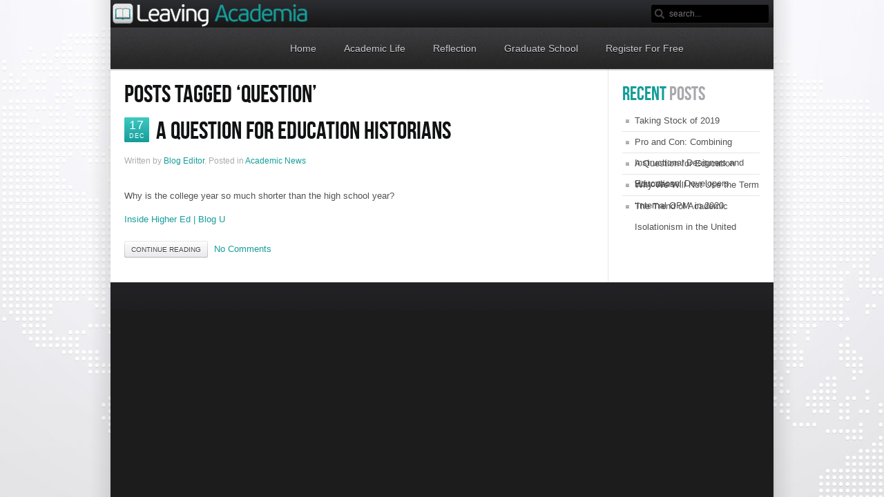

--- FILE ---
content_type: text/html; charset=UTF-8
request_url: http://www.leavingacademia.com/blog/tag/question/
body_size: 7176
content:
<!DOCTYPE html PUBLIC "-//W3C//DTD XHTML 1.0 Transitional//EN" "http://www.w3.org/TR/xhtml1/DTD/xhtml1-transitional.dtd">
<html xmlns="http://www.w3.org/1999/xhtml" xml:lang="en" lang="en" dir="ltr" >
<head>
<meta http-equiv="content-type" content="text/html; charset=UTF-8" />
<title>Leaving Academia Question Archives | Leaving Academia</title>
<link rel="shortcut icon" href="/wp-content/themes/corona/favicon.ico" /> 
		<style>img:is([sizes="auto" i], [sizes^="auto," i]) { contain-intrinsic-size: 3000px 1500px }</style>
		
<!-- Search Engine Optimization by Rank Math - https://rankmath.com/ -->
<meta name="robots" content="follow, index, max-snippet:-1, max-video-preview:-1, max-image-preview:large"/>
<link rel="canonical" href="http://www.leavingacademia.com/blog/tag/question/" />
<meta property="og:locale" content="en_US" />
<meta property="og:type" content="article" />
<meta property="og:title" content="Question Archives | Leaving Academia" />
<meta property="og:url" content="http://www.leavingacademia.com/blog/tag/question/" />
<meta property="og:site_name" content="Leaving Academia" />
<meta name="twitter:card" content="summary_large_image" />
<meta name="twitter:title" content="Question Archives | Leaving Academia" />
<meta name="twitter:label1" content="Posts" />
<meta name="twitter:data1" content="1" />
<script type="application/ld+json" class="rank-math-schema">{"@context":"https://schema.org","@graph":[{"@type":"Person","@id":"http://www.leavingacademia.com/#person","name":"Blog Editor","image":{"@type":"ImageObject","@id":"http://www.leavingacademia.com/#logo","url":"http://www.leavingacademia.com/wp-content/uploads/leaving-academia-logo.png","contentUrl":"http://www.leavingacademia.com/wp-content/uploads/leaving-academia-logo.png","caption":"Blog Editor","inLanguage":"en-US","width":"310","height":"46"}},{"@type":"WebSite","@id":"http://www.leavingacademia.com/#website","url":"http://www.leavingacademia.com","name":"Blog Editor","publisher":{"@id":"http://www.leavingacademia.com/#person"},"inLanguage":"en-US"},{"@type":"CollectionPage","@id":"http://www.leavingacademia.com/blog/tag/question/#webpage","url":"http://www.leavingacademia.com/blog/tag/question/","name":"Question Archives | Leaving Academia","isPartOf":{"@id":"http://www.leavingacademia.com/#website"},"inLanguage":"en-US"}]}</script>
<!-- /Rank Math WordPress SEO plugin -->

<link rel='dns-prefetch' href='//s.w.org' />
<link rel="alternate" type="application/rss+xml" title="Leaving Academia &raquo; Question Tag Feed" href="http://www.leavingacademia.com/blog/tag/question/feed/" />
		<style>
			.lazyload,
			.lazyloading {
				max-width: 100%;
			}
		</style>
				<!-- This site uses the Google Analytics by ExactMetrics plugin v8.11.1 - Using Analytics tracking - https://www.exactmetrics.com/ -->
		<!-- Note: ExactMetrics is not currently configured on this site. The site owner needs to authenticate with Google Analytics in the ExactMetrics settings panel. -->
					<!-- No tracking code set -->
				<!-- / Google Analytics by ExactMetrics -->
		<script type="text/javascript">
window._wpemojiSettings = {"baseUrl":"https:\/\/s.w.org\/images\/core\/emoji\/14.0.0\/72x72\/","ext":".png","svgUrl":"https:\/\/s.w.org\/images\/core\/emoji\/14.0.0\/svg\/","svgExt":".svg","source":{"concatemoji":"http:\/\/www.leavingacademia.com\/wp-includes\/js\/wp-emoji-release.min.js?ver=6.0.11"}};
/*! This file is auto-generated */
!function(e,a,t){var n,r,o,i=a.createElement("canvas"),p=i.getContext&&i.getContext("2d");function s(e,t){var a=String.fromCharCode,e=(p.clearRect(0,0,i.width,i.height),p.fillText(a.apply(this,e),0,0),i.toDataURL());return p.clearRect(0,0,i.width,i.height),p.fillText(a.apply(this,t),0,0),e===i.toDataURL()}function c(e){var t=a.createElement("script");t.src=e,t.defer=t.type="text/javascript",a.getElementsByTagName("head")[0].appendChild(t)}for(o=Array("flag","emoji"),t.supports={everything:!0,everythingExceptFlag:!0},r=0;r<o.length;r++)t.supports[o[r]]=function(e){if(!p||!p.fillText)return!1;switch(p.textBaseline="top",p.font="600 32px Arial",e){case"flag":return s([127987,65039,8205,9895,65039],[127987,65039,8203,9895,65039])?!1:!s([55356,56826,55356,56819],[55356,56826,8203,55356,56819])&&!s([55356,57332,56128,56423,56128,56418,56128,56421,56128,56430,56128,56423,56128,56447],[55356,57332,8203,56128,56423,8203,56128,56418,8203,56128,56421,8203,56128,56430,8203,56128,56423,8203,56128,56447]);case"emoji":return!s([129777,127995,8205,129778,127999],[129777,127995,8203,129778,127999])}return!1}(o[r]),t.supports.everything=t.supports.everything&&t.supports[o[r]],"flag"!==o[r]&&(t.supports.everythingExceptFlag=t.supports.everythingExceptFlag&&t.supports[o[r]]);t.supports.everythingExceptFlag=t.supports.everythingExceptFlag&&!t.supports.flag,t.DOMReady=!1,t.readyCallback=function(){t.DOMReady=!0},t.supports.everything||(n=function(){t.readyCallback()},a.addEventListener?(a.addEventListener("DOMContentLoaded",n,!1),e.addEventListener("load",n,!1)):(e.attachEvent("onload",n),a.attachEvent("onreadystatechange",function(){"complete"===a.readyState&&t.readyCallback()})),(e=t.source||{}).concatemoji?c(e.concatemoji):e.wpemoji&&e.twemoji&&(c(e.twemoji),c(e.wpemoji)))}(window,document,window._wpemojiSettings);
</script>
<style type="text/css">
img.wp-smiley,
img.emoji {
	display: inline !important;
	border: none !important;
	box-shadow: none !important;
	height: 1em !important;
	width: 1em !important;
	margin: 0 0.07em !important;
	vertical-align: -0.1em !important;
	background: none !important;
	padding: 0 !important;
}
</style>
	<link rel='stylesheet' id='wp-block-library-css'  href='http://www.leavingacademia.com/wp-includes/css/dist/block-library/style.min.css?ver=6.0.11' type='text/css' media='all' />
<style id='rank-math-toc-block-style-inline-css' type='text/css'>
.wp-block-rank-math-toc-block nav ol{counter-reset:item}.wp-block-rank-math-toc-block nav ol li{display:block}.wp-block-rank-math-toc-block nav ol li:before{content:counters(item, ".") ". ";counter-increment:item}

</style>
<style id='global-styles-inline-css' type='text/css'>
body{--wp--preset--color--black: #000000;--wp--preset--color--cyan-bluish-gray: #abb8c3;--wp--preset--color--white: #ffffff;--wp--preset--color--pale-pink: #f78da7;--wp--preset--color--vivid-red: #cf2e2e;--wp--preset--color--luminous-vivid-orange: #ff6900;--wp--preset--color--luminous-vivid-amber: #fcb900;--wp--preset--color--light-green-cyan: #7bdcb5;--wp--preset--color--vivid-green-cyan: #00d084;--wp--preset--color--pale-cyan-blue: #8ed1fc;--wp--preset--color--vivid-cyan-blue: #0693e3;--wp--preset--color--vivid-purple: #9b51e0;--wp--preset--gradient--vivid-cyan-blue-to-vivid-purple: linear-gradient(135deg,rgba(6,147,227,1) 0%,rgb(155,81,224) 100%);--wp--preset--gradient--light-green-cyan-to-vivid-green-cyan: linear-gradient(135deg,rgb(122,220,180) 0%,rgb(0,208,130) 100%);--wp--preset--gradient--luminous-vivid-amber-to-luminous-vivid-orange: linear-gradient(135deg,rgba(252,185,0,1) 0%,rgba(255,105,0,1) 100%);--wp--preset--gradient--luminous-vivid-orange-to-vivid-red: linear-gradient(135deg,rgba(255,105,0,1) 0%,rgb(207,46,46) 100%);--wp--preset--gradient--very-light-gray-to-cyan-bluish-gray: linear-gradient(135deg,rgb(238,238,238) 0%,rgb(169,184,195) 100%);--wp--preset--gradient--cool-to-warm-spectrum: linear-gradient(135deg,rgb(74,234,220) 0%,rgb(151,120,209) 20%,rgb(207,42,186) 40%,rgb(238,44,130) 60%,rgb(251,105,98) 80%,rgb(254,248,76) 100%);--wp--preset--gradient--blush-light-purple: linear-gradient(135deg,rgb(255,206,236) 0%,rgb(152,150,240) 100%);--wp--preset--gradient--blush-bordeaux: linear-gradient(135deg,rgb(254,205,165) 0%,rgb(254,45,45) 50%,rgb(107,0,62) 100%);--wp--preset--gradient--luminous-dusk: linear-gradient(135deg,rgb(255,203,112) 0%,rgb(199,81,192) 50%,rgb(65,88,208) 100%);--wp--preset--gradient--pale-ocean: linear-gradient(135deg,rgb(255,245,203) 0%,rgb(182,227,212) 50%,rgb(51,167,181) 100%);--wp--preset--gradient--electric-grass: linear-gradient(135deg,rgb(202,248,128) 0%,rgb(113,206,126) 100%);--wp--preset--gradient--midnight: linear-gradient(135deg,rgb(2,3,129) 0%,rgb(40,116,252) 100%);--wp--preset--duotone--dark-grayscale: url('#wp-duotone-dark-grayscale');--wp--preset--duotone--grayscale: url('#wp-duotone-grayscale');--wp--preset--duotone--purple-yellow: url('#wp-duotone-purple-yellow');--wp--preset--duotone--blue-red: url('#wp-duotone-blue-red');--wp--preset--duotone--midnight: url('#wp-duotone-midnight');--wp--preset--duotone--magenta-yellow: url('#wp-duotone-magenta-yellow');--wp--preset--duotone--purple-green: url('#wp-duotone-purple-green');--wp--preset--duotone--blue-orange: url('#wp-duotone-blue-orange');--wp--preset--font-size--small: 13px;--wp--preset--font-size--medium: 20px;--wp--preset--font-size--large: 36px;--wp--preset--font-size--x-large: 42px;}.has-black-color{color: var(--wp--preset--color--black) !important;}.has-cyan-bluish-gray-color{color: var(--wp--preset--color--cyan-bluish-gray) !important;}.has-white-color{color: var(--wp--preset--color--white) !important;}.has-pale-pink-color{color: var(--wp--preset--color--pale-pink) !important;}.has-vivid-red-color{color: var(--wp--preset--color--vivid-red) !important;}.has-luminous-vivid-orange-color{color: var(--wp--preset--color--luminous-vivid-orange) !important;}.has-luminous-vivid-amber-color{color: var(--wp--preset--color--luminous-vivid-amber) !important;}.has-light-green-cyan-color{color: var(--wp--preset--color--light-green-cyan) !important;}.has-vivid-green-cyan-color{color: var(--wp--preset--color--vivid-green-cyan) !important;}.has-pale-cyan-blue-color{color: var(--wp--preset--color--pale-cyan-blue) !important;}.has-vivid-cyan-blue-color{color: var(--wp--preset--color--vivid-cyan-blue) !important;}.has-vivid-purple-color{color: var(--wp--preset--color--vivid-purple) !important;}.has-black-background-color{background-color: var(--wp--preset--color--black) !important;}.has-cyan-bluish-gray-background-color{background-color: var(--wp--preset--color--cyan-bluish-gray) !important;}.has-white-background-color{background-color: var(--wp--preset--color--white) !important;}.has-pale-pink-background-color{background-color: var(--wp--preset--color--pale-pink) !important;}.has-vivid-red-background-color{background-color: var(--wp--preset--color--vivid-red) !important;}.has-luminous-vivid-orange-background-color{background-color: var(--wp--preset--color--luminous-vivid-orange) !important;}.has-luminous-vivid-amber-background-color{background-color: var(--wp--preset--color--luminous-vivid-amber) !important;}.has-light-green-cyan-background-color{background-color: var(--wp--preset--color--light-green-cyan) !important;}.has-vivid-green-cyan-background-color{background-color: var(--wp--preset--color--vivid-green-cyan) !important;}.has-pale-cyan-blue-background-color{background-color: var(--wp--preset--color--pale-cyan-blue) !important;}.has-vivid-cyan-blue-background-color{background-color: var(--wp--preset--color--vivid-cyan-blue) !important;}.has-vivid-purple-background-color{background-color: var(--wp--preset--color--vivid-purple) !important;}.has-black-border-color{border-color: var(--wp--preset--color--black) !important;}.has-cyan-bluish-gray-border-color{border-color: var(--wp--preset--color--cyan-bluish-gray) !important;}.has-white-border-color{border-color: var(--wp--preset--color--white) !important;}.has-pale-pink-border-color{border-color: var(--wp--preset--color--pale-pink) !important;}.has-vivid-red-border-color{border-color: var(--wp--preset--color--vivid-red) !important;}.has-luminous-vivid-orange-border-color{border-color: var(--wp--preset--color--luminous-vivid-orange) !important;}.has-luminous-vivid-amber-border-color{border-color: var(--wp--preset--color--luminous-vivid-amber) !important;}.has-light-green-cyan-border-color{border-color: var(--wp--preset--color--light-green-cyan) !important;}.has-vivid-green-cyan-border-color{border-color: var(--wp--preset--color--vivid-green-cyan) !important;}.has-pale-cyan-blue-border-color{border-color: var(--wp--preset--color--pale-cyan-blue) !important;}.has-vivid-cyan-blue-border-color{border-color: var(--wp--preset--color--vivid-cyan-blue) !important;}.has-vivid-purple-border-color{border-color: var(--wp--preset--color--vivid-purple) !important;}.has-vivid-cyan-blue-to-vivid-purple-gradient-background{background: var(--wp--preset--gradient--vivid-cyan-blue-to-vivid-purple) !important;}.has-light-green-cyan-to-vivid-green-cyan-gradient-background{background: var(--wp--preset--gradient--light-green-cyan-to-vivid-green-cyan) !important;}.has-luminous-vivid-amber-to-luminous-vivid-orange-gradient-background{background: var(--wp--preset--gradient--luminous-vivid-amber-to-luminous-vivid-orange) !important;}.has-luminous-vivid-orange-to-vivid-red-gradient-background{background: var(--wp--preset--gradient--luminous-vivid-orange-to-vivid-red) !important;}.has-very-light-gray-to-cyan-bluish-gray-gradient-background{background: var(--wp--preset--gradient--very-light-gray-to-cyan-bluish-gray) !important;}.has-cool-to-warm-spectrum-gradient-background{background: var(--wp--preset--gradient--cool-to-warm-spectrum) !important;}.has-blush-light-purple-gradient-background{background: var(--wp--preset--gradient--blush-light-purple) !important;}.has-blush-bordeaux-gradient-background{background: var(--wp--preset--gradient--blush-bordeaux) !important;}.has-luminous-dusk-gradient-background{background: var(--wp--preset--gradient--luminous-dusk) !important;}.has-pale-ocean-gradient-background{background: var(--wp--preset--gradient--pale-ocean) !important;}.has-electric-grass-gradient-background{background: var(--wp--preset--gradient--electric-grass) !important;}.has-midnight-gradient-background{background: var(--wp--preset--gradient--midnight) !important;}.has-small-font-size{font-size: var(--wp--preset--font-size--small) !important;}.has-medium-font-size{font-size: var(--wp--preset--font-size--medium) !important;}.has-large-font-size{font-size: var(--wp--preset--font-size--large) !important;}.has-x-large-font-size{font-size: var(--wp--preset--font-size--x-large) !important;}
</style>
<script type='text/javascript' src='http://www.leavingacademia.com/wp-includes/js/jquery/jquery.min.js?ver=3.6.0' id='jquery-core-js'></script>
<script type='text/javascript' src='http://www.leavingacademia.com/wp-includes/js/jquery/jquery-migrate.min.js?ver=3.3.2' id='jquery-migrate-js'></script>
<script type='text/javascript' src='http://www.leavingacademia.com/wp-content/plugins/styles-with-shortcodes//js/sws_frontend.js?ver=1.0.0' id='sws_frontend-js'></script>
<link rel="https://api.w.org/" href="http://www.leavingacademia.com/wp-json/" /><link rel="alternate" type="application/json" href="http://www.leavingacademia.com/wp-json/wp/v2/tags/1388" /><link rel="EditURI" type="application/rsd+xml" title="RSD" href="http://www.leavingacademia.com/xmlrpc.php?rsd" />
<link rel="wlwmanifest" type="application/wlwmanifest+xml" href="http://www.leavingacademia.com/wp-includes/wlwmanifest.xml" /> 
<link rel="stylesheet" type="text/css" href="http://www.leavingacademia.com/wp-content/plugins/styles-with-shortcodes/js/lightbox/themes/default/jquery.lightbox.css" />
<!--[if IE 6]><link rel="stylesheet" type="text/css" href="http://www.leavingacademia.com/wp-content/plugins/styles-with-shortcodes/js/lightbox/themes/default/jquery.lightbox.ie6.css" /><![endif]-->
<script type='text/javascript'>
var sws_lightbox = {};
</script>

		<script>
			document.documentElement.className = document.documentElement.className.replace('no-js', 'js');
		</script>
				<style>
			.no-js img.lazyload {
				display: none;
			}

			figure.wp-block-image img.lazyloading {
				min-width: 150px;
			}

			.lazyload,
			.lazyloading {
				--smush-placeholder-width: 100px;
				--smush-placeholder-aspect-ratio: 1/1;
				width: var(--smush-image-width, var(--smush-placeholder-width)) !important;
				aspect-ratio: var(--smush-image-aspect-ratio, var(--smush-placeholder-aspect-ratio)) !important;
			}

						.lazyload, .lazyloading {
				opacity: 0;
			}

			.lazyloaded {
				opacity: 1;
				transition: opacity 400ms;
				transition-delay: 0ms;
			}

					</style>
		<link rel="stylesheet" href="/wp-content/themes/corona/cache/css-40d2e0e9af9de5fbea70880c87797f5f.css" type="text/css" />
<script type="text/javascript" src="/wp-content/themes/corona/cache/js-3d9719b2bc9c5d247379e7853d515aa3.js"></script>
<style type="text/css">body { min-width: 1020px; }
.wrapper { width: 1020px; }
#content-shift { margin-right: 240px; }
#contentright { width: 240px; margin-left: -240px; }
#menu .dropdown { width: 250px; }
#menu .columns2 { width: 500px; }
#menu .columns3 { width: 750px; }
#menu .columns4 { width: 1000px; }
</style>
<script type="text/javascript">var Warp = Warp || {}; Warp.Settings = {"bganimation":null,"background":"worldmapwhite","itemColor":null};</script>
<link rel="apple-touch-icon" href="/wp-content/themes/corona/apple_touch_icon.png" />
</head>

<body id="page" class="yoopage  column-contentright   style-turquoise background-worldmapwhite font-default webfonts">

		
	<div id="page-body">

		<div class="wrapper">
			
			<div class="wrapper-1">
				<div class="wrapper-2">
					<div class="wrapper-3">
			
						<div id="header">

							<div id="toolbar">
								
															
																
																
							</div>
							
															
														<div class="menubar">
								<div id="menu">
									<ul class="menu menu-dropdown"><li class="level1 item1 first"><a href="http://www.leavingacademia.com/" class="level1 item1 first"><span class="bg">Home</span></a></li><li class="level1 item2 parent"><div class="dropdown columns1"><div class="dropdown-t1"><div class="dropdown-t2"><div class="dropdown-t3"></div></div></div><div class="dropdown-1"><div class="dropdown-2"><div class="dropdown-3"><ul class="level2 col1 first last"><li class="level2 item1 first"><div class="group-box1"><div class="group-box2"><div class="group-box3"><div class="group-box4"><div class="group-box5"><div class="hover-box1"><div class="hover-box2"><div class="hover-box3"><div class="hover-box4"><a href="http://www.leavingacademia.com/top-reasons-to-stay/" class="level2 item1 first"><span class="bg">Reasons To Stay</span></a></div></div></div></div></div></div></div></div></div></li><li class="level2 item2 last"><div class="group-box1"><div class="group-box2"><div class="group-box3"><div class="group-box4"><div class="group-box5"><div class="hover-box1"><div class="hover-box2"><div class="hover-box3"><div class="hover-box4"><a href="http://www.leavingacademia.com/top-reasons-to-leave/" class="level2 item2 last"><span class="bg">Reasons To Leave</span></a></div></div></div></div></div></div></div></div></div></li></ul></div></div></div><div class="dropdown-b1"><div class="dropdown-b2"><div class="dropdown-b3"></div></div></div></div><a href="http://www.leavingacademia.com/blog/category/academic-life/" class="level1 item2 parent"><span class="bg">Academic Life</span></a></li><li class="level1 item3"><a href="http://www.leavingacademia.com/blog/category/reflection/" class="level1 item3"><span class="bg">Reflection</span></a></li><li class="level1 item4 parent"><div class="dropdown columns1"><div class="dropdown-t1"><div class="dropdown-t2"><div class="dropdown-t3"></div></div></div><div class="dropdown-1"><div class="dropdown-2"><div class="dropdown-3"><ul class="level2 col1 first last"><li class="level2 item1 first"><div class="group-box1"><div class="group-box2"><div class="group-box3"><div class="group-box4"><div class="group-box5"><div class="hover-box1"><div class="hover-box2"><div class="hover-box3"><div class="hover-box4"><a href="http://www.leavingacademia.com/graduate-school/applying-to-graduate-school/" class="level2 item1 first"><span class="bg">Applying to Graduate School</span></a></div></div></div></div></div></div></div></div></div></li><li class="level2 item2"><div class="group-box1"><div class="group-box2"><div class="group-box3"><div class="group-box4"><div class="group-box5"><div class="hover-box1"><div class="hover-box2"><div class="hover-box3"><div class="hover-box4"><a href="http://www.leavingacademia.com/graduate-school/funding-graduate-study/" class="level2 item2"><span class="bg">Funding Graduate Study</span></a></div></div></div></div></div></div></div></div></div></li><li class="level2 item3"><div class="group-box1"><div class="group-box2"><div class="group-box3"><div class="group-box4"><div class="group-box5"><div class="hover-box1"><div class="hover-box2"><div class="hover-box3"><div class="hover-box4"><a href="http://www.leavingacademia.com/graduate-school/life-as-a-graduate-student/" class="level2 item3"><span class="bg">Life As A Graduate Student</span></a></div></div></div></div></div></div></div></div></div></li><li class="level2 item4"><div class="group-box1"><div class="group-box2"><div class="group-box3"><div class="group-box4"><div class="group-box5"><div class="hover-box1"><div class="hover-box2"><div class="hover-box3"><div class="hover-box4"><a href="http://www.leavingacademia.com/graduate-school/publishing-your-work/" class="level2 item4"><span class="bg">Publishing Your Work</span></a></div></div></div></div></div></div></div></div></div></li><li class="level2 item5 last"><div class="group-box1"><div class="group-box2"><div class="group-box3"><div class="group-box4"><div class="group-box5"><div class="hover-box1"><div class="hover-box2"><div class="hover-box3"><div class="hover-box4"><a href="http://www.leavingacademia.com/graduate-school/postdoctoral-fellowships/" class="level2 item5 last"><span class="bg">Postdoctoral Fellowships</span></a></div></div></div></div></div></div></div></div></div></li></ul></div></div></div><div class="dropdown-b1"><div class="dropdown-b2"><div class="dropdown-b3"></div></div></div></div><a href="http://www.leavingacademia.com/graduate-school/" class="level1 item4 parent"><span class="bg">Graduate School</span></a></li><li class="level1 item5 last"><a href="http://www.leavingacademia.com/blog-registration/" class="level1 item5 last"><span class="bg">Register For Free</span></a></li></ul>								</div>
							</div>
														
							<div class="menushadow"></div>
								
									
							<div id="logo">
								<img data-src="http://www.leavingacademia.com/wp-content/uploads/leaving-academia-logo.png"  src="[data-uri]" class="lazyload" style="--smush-placeholder-width: 285px; --smush-placeholder-aspect-ratio: 285/45;">							</div>
														
														<div id="search">
										
<div id="searchbox">
	<form action="http://www.leavingacademia.com/" method="get" role="search">
		<button class="magnifier" type="submit" value="Search"></button>
		<input type="text" value="" name="s" placeholder="search..." />
		<button class="reset" type="reset" value="Reset"></button>
	</form>
</div>

<script type="text/javascript" src="/wp-content/themes/corona/warp/js/search.js"></script>
<script type="text/javascript">
jQuery(function($) {
	$('#searchbox input[name=s]').search({'url': 'http://www.leavingacademia.com/wp-admin/admin-ajax.php?action=warp_search', 'param': 's', 'msgResultsHeader': 'Search Results', 'msgMoreResults': 'More Results', 'msgNoResults': 'No results found'}).placeholder();
});
</script>
							</div>
														
														
							
														
						</div>
						<!-- header end -->

									
						<div id="middle">
							<div id="middle-expand">

								<div id="main">
									<div id="main-shift">

													
										<div id="mainmiddle">
											<div id="mainmiddle-expand">
											
												<div id="content">
													<div id="content-shift">
			
																												
																	
														<div id="component" class="floatbox">
															<div id="system">

	
					<h1 class="title">Posts Tagged &#8216;Question&#8217;</h1>
			
		<div class="items items-col-1"><div class="width100 first last"><div id="item-1489" class="item">

	<div class="date">
		<div class="day">17</div>
		<div class="month">Dec</div>
	</div>

	<h1 class="title"><a href="http://www.leavingacademia.com/blog/academic-news/a-question-for-education-historians/" title="A Question for Education Historians">A Question for Education Historians</a></h1>
	
	<p class="meta">Written by <a href="http://www.leavingacademia.com/blog/author/m0j0admin/" title="Blog Editor">Blog Editor</a>. Posted in <a href="http://www.leavingacademia.com/blog/category/academic-news/" rel="category tag">Academic News</a></p>
	
	<div class="content"><div class="field field-name-body field-type-text-with-summary field-label-hidden">
<div class="field-items">
<div class="field-item even" property="content:encoded">
<p>Why is the college year so much shorter than the high school year?</p>
</p></div>
</div>
</div>
<p><a rel="nofollow noopener" href="http://www.insidehighered.com/blogs/confessions-community-college-dean/question-education-historians" target="_blank">Inside Higher Ed | Blog U</a></p>
</div>

	<p class="links">
		<a class="readmore" href="http://www.leavingacademia.com/blog/academic-news/a-question-for-education-historians/" title="A Question for Education Historians"><span class="readmore-1"><span class="readmore-2">Continue Reading</span></span></a>
		<a href="http://www.leavingacademia.com/blog/academic-news/a-question-for-education-historians/#respond">No Comments</a>	</p>

	
</div></div></div>		
		</p>
		
	
</div>														</div>
							
																											
													</div>
												</div>
												<!-- content end -->
												
																								
																								<div id="contentright" class="vertical">
													<div class="contentright-1"></div>
													<div class="module mod-line   first last">

		
	<div class="box-1 deepest">
	
				<h3 class="header"><span class="header-2"><span class="header-3"><span class="color">Recent</span> Posts</span></span></h3>
				
		<ul class="links">
											<li>
					<a href="http://www.leavingacademia.com/blog/academic-news/taking-stock-of-2019/">Taking Stock of 2019</a>
									</li>
											<li>
					<a href="http://www.leavingacademia.com/blog/academic-news/pro-and-con-combining-instructional-designers-and-educational-developers/">Pro and Con: Combining Instructional Designers and Educational Developers</a>
									</li>
											<li>
					<a href="http://www.leavingacademia.com/blog/academic-news/a-question-for-education-historians/">A Question for Education Historians</a>
									</li>
											<li>
					<a href="http://www.leavingacademia.com/blog/academic-news/why-we-will-not-use-the-term-internal-opm-in-2020/">Why We Will Not Use the Term ‘Internal OPM’ in 2020</a>
									</li>
											<li>
					<a href="http://www.leavingacademia.com/blog/academic-news/the-trend-of-academic-isolationism-in-the-united-states/">The Trend of Academic Isolationism in the United States</a>
									</li>
					</ul>		
	</div>
		
</div>												</div>
																								
											</div>
										</div>
										<!-- mainmiddle end -->
			
																			
									</div>
								</div>
			
																
								
							</div>
						</div>
			
												
						<div id="footer">
						
														
						</div>
						<!-- footer end -->
				
					</div>
				</div>
			</div>

		</div>

	</div>
	
	<script type='text/javascript' id='smush-lazy-load-js-before'>
var smushLazyLoadOptions = {"autoResizingEnabled":false,"autoResizeOptions":{"precision":5,"skipAutoWidth":true}};
</script>
<script type='text/javascript' src='http://www.leavingacademia.com/wp-content/plugins/wp-smush-pro/app/assets/js/smush-lazy-load.min.js?ver=3.23.0' id='smush-lazy-load-js'></script>
	
<script defer src="https://static.cloudflareinsights.com/beacon.min.js/vcd15cbe7772f49c399c6a5babf22c1241717689176015" integrity="sha512-ZpsOmlRQV6y907TI0dKBHq9Md29nnaEIPlkf84rnaERnq6zvWvPUqr2ft8M1aS28oN72PdrCzSjY4U6VaAw1EQ==" data-cf-beacon='{"version":"2024.11.0","token":"bc45681a7a424a15930ba0c7972d447f","r":1,"server_timing":{"name":{"cfCacheStatus":true,"cfEdge":true,"cfExtPri":true,"cfL4":true,"cfOrigin":true,"cfSpeedBrain":true},"location_startswith":null}}' crossorigin="anonymous"></script>
</body>
</html>

--- FILE ---
content_type: text/css
request_url: http://www.leavingacademia.com/wp-content/themes/corona/cache/css-40d2e0e9af9de5fbea70880c87797f5f.css
body_size: 9594
content:
body,div,dl,dt,dd,ul,ol,li,h1,h2,h3,h4,h5,h6,pre,form,fieldset,input,textarea,p,blockquote,th,td{margin:0;padding:0}fieldset,img{border:0}a:focus{outline:none}html{min-height:100%}body{overflow-y:scroll}p{margin-top:10px;margin-bottom:15px}ul,ol,dl{margin:10px
0;padding-left:30px}dl{margin:10px
0}dd{padding-left:40px}td,th{padding:1px}a:link,a:visited{text-decoration:none}a:hover{text-decoration:underline}fieldset{margin:10px
0 10px 0;padding:0
10px 10px 10px;border:1px
solid #c8c8c8}legend{padding:0
10px 0 10px;background:#fff}form
div{margin:10px
0 10px 0}textarea{padding:1px
0 1px 5px}option{padding:0
0 1px 5px}input[type='hidden']{display:none}input[type='text'],input[type='password']{padding:1px
0 1px 5px}button,input[type='button'],input[type='submit']{padding:2px
4px 2px 1px;line-height:100%}input[type='button'],input[type='submit'],input[type='checkbox'],input[type='image'],input[type='radio'],input[type='reset'],select,button{cursor:pointer}textarea,input[type='text'],input[type='password'],select{border:1px
solid #c8c8c8;background:#fff}textarea:hover,input[type='text']:hover,input[type='password']:hover,select:hover{border-color:#aaa}textarea:focus,input[type='text']:focus,input[type='password']:focus,select:focus{border-color:#8c8c8c;outline:2px
solid #dcdcdc}h1,h2,h3,h4,h5,h6{margin-bottom:10px;font-weight:normal}h1{font-size:36px;line-height:36px;margin-top:25px}h2{font-size:24px;line-height:24px;margin-top:25px}h3{font-size:18px;line-height:18px;margin-top:15px}h4{font-size:16px;line-height:16px;margin-top:15px}h5{font-size:14px;line-height:14px;margin-top:10px}h6{font-size:14px;line-height:14px;margin-top:10px}hr{margin:15px
0 15px 0;display:block;background:#c8c8c8;height:1px;border:none}q{font-style:italic}blockquote{margin:10px
0 10px 15px;font-style:italic;font-size:130%}blockquote>*:first-child:first-letter {font-size:150%}pre{margin:10px
0 10px 0px;padding:5px
0 5px 10px;border:1px
dotted #aab4be;border-left:20px solid #b4b4b4;background:#fafafa;font-size:90%;color:#2E8B57;font-family:"Courier New",Courier,monospace;white-space:pre-wrap}acronym,abbr{border-bottom:1px dashed #969696;cursor:help;font-variant:small-caps;text-transform:lowercase}body{font-family:Arial,Helvetica,sans-serif;font-size:13px;line-height:150%;color:#525253;position:relative}.wrapper{margin:auto}#header{margin:0px
0px 0px 0px;padding:0px
0px 0px 0px;min-height:100px;background:#fff;position:relative;z-index:10;clear:both}#top{margin:0px
0px 0px 0px;padding:0px
0px 0px 0px;background:#fff;overflow:hidden;clear:both}#middle{clear:both;min-height:300px;background:#fff}#bottom{margin:0px
0px 0px 0px;padding:0px
0px 0px 0px;color:#7A7A81;text-shadow:0 1px 0 rgba(0,0,0,1);overflow:hidden;clear:both}#footer{position:relative;margin:0px
0px 0px 0px;padding:20px
20px 20px 20px;clear:both;color:#5A5C5E;font-size:10px;text-shadow:0 1px 0 rgba(0,0,0,1);background:url("/wp-content/themes/corona/images/footer_bg.png") 0 0 repeat-x}#middle{width:100%;overflow:hidden;position:relative}#middle-expand{width:200%}#main{position:relative;left:50%;width:50%;float:left}#main-shift{position:relative;left:-100%;overflow:hidden}#left{position:relative;left:-50%;float:left;overflow:hidden}#right{position:relative;float:left;overflow:hidden}#maintop,#contenttop{margin:0px
0px 0px 0px;overflow:hidden}#contentbottom,#mainbottom{margin:0px
0px 0px 0px;overflow:hidden}#mainmiddle{width:100%;overflow:hidden;position:relative}#mainmiddle-expand{width:200%}#content{position:relative;left:50%;width:50%;float:left}#content-shift{position:relative;left:-100%;overflow:hidden}#contentleft{position:relative;left:-50%;float:left;overflow:hidden}#contentright{position:relative;float:left;overflow:hidden}.floatbox{overflow:hidden}.float-left{float:left;overflow:hidden}.float-right{float:right;overflow:hidden}.width15{width:15%}.width18{width:18%}.width20{width:20%}.width23{width:23%}.width25{width:25%}.width33{width:33%}.width34{width:34%}.width35{width:35%}.width40{width:40%}.width46{width:46%}.width50{width:50%}.width54{width:54%}.width65{width:65%}.width67{width:67%}.width75{width:75%}.width100{width:100%}#top>.vertical,#bottom>.vertical{float:left}body.yoopage{background:#E3E3E3 url("/wp-content/themes/corona/images/page_bg.jpg") 50% 0 repeat}#absolute{position:absolute;z-index:15;top:0px;left:0px;width:100%}#toolbar{height:40px;padding:0px
200px 0px 260px;overflow:hidden;color:#535358;line-height:40px;font-size:11px;text-shadow:0 1px 0 rgba(0,0,0,1);background:#222224 url("/wp-content/themes/corona/images/toolbar_bg.png") 0 0 repeat-x}#date{padding:0px
10px 0px 0px;float:left}#headerbar{padding:0px
0px 0px 0px;overflow:hidden}div.menubar{position:absolute;top:40px;left:0px;right:0px;z-index:10;height:60px;padding:0px
20px 0px 240px;background:url("/wp-content/themes/corona/images/menubar_bg.png") 0 0 repeat-x}div.menushadow{position:absolute;top:100px;left:0px;right:0px;height:3px;background:url("/wp-content/themes/corona/images/menubar_shadow.png") 0 0 repeat-x}#logo{position:absolute;top:0px;left:0px;z-index:10}#search{position:absolute;top:7px;right:7px;z-index:12}#banner{position:absolute;top:138px;right:-43px;width:0px;z-index:3}#socialbookmarks{position:absolute;top:40px;right:-30px;z-index:3;background:#fff;background:-moz-linear-gradient(
0% 50%,
#A7A7AD 0,
#FAFAFA 5px
);background:-webkit-gradient(
linear,
0% 50%,
100% 50%,
color-stop(0%, #A7A7AD),
color-stop(15%, #FAFAFA)
);-webkit-box-shadow:1px 0 3px rgba(0,0,0,0.5);-moz-box-shadow:1px 0 3px rgba(0,0,0,0.5);box-shadow:1px 0 3px rgba(0,0,0,0.5)}#footer
a.anchor{position:absolute;right:20px;top:15px;width:25px;height:25px;background:url("/wp-content/themes/corona/images/footer_anchor.png") 0 0 no-repeat;display:block;text-decoration:none}#footer a.anchor:hover{background-position:0 -25px}#component{padding:20px}#left div.left-1,
#contentleft div.contentleft-1{position:absolute;top:0;bottom:0;left:0;right:0;border-right:1px solid #E8E8E9}#right div.right-1,
#contentright div.contentright-1{position:absolute;top:0;bottom:0;left:0;right:0;border-left:1px solid #E8E8E9}div.bottom-1{border-bottom:1px solid #292929;background:#191919 url("/wp-content/themes/corona/images/bottom_bg.png") 0 0 repeat-x;overflow:hidden}#bottom
div.vertical{border-bottom:1px solid #2F2F2F;background:#151515 url("/wp-content/themes/corona/images/bottomblock_bg.png") 0 0 repeat-x}div.wrapper-1,div.wrapper-2{background:url("/wp-content/themes/corona/images/wrapper_bg.png") 0 0 repeat-y}div.wrapper-2{padding:0px
30px 0px 30px;background-position:100% 0}div.wrapper-3{background:#1C1C1D}h1,h2,h3,h4,h5,h6{font-family:Arial,Helvetica,sans-serif}h1{font-weight:normal;color:#111213}#page h1
a{color:#111213;text-decoration:none}h2{color:#B90000}h3{color:#111213}h4{color:#B90000}h5{color:#111213}h6{color:#B90000}h1{font-size:32px;line-height:36px}h2{font-size:26px;line-height:30px}a:link,a:visited{color:#B90000;text-decoration:none}a:hover{text-decoration:underline}a.icon-folder{padding-left:17px;background:url("/wp-content/themes/corona/images/typography/icon_folder.png") 0 40% no-repeat}a.icon-file{padding-left:17px;background:url("/wp-content/themes/corona/images/typography/icon_file.png") 0 40% no-repeat}a.icon-download{padding-left:17px;background:url("/wp-content/themes/corona/images/typography/icon_download.png") 0 40% no-repeat}a.icon-external{padding-left:17px;background:url("/wp-content/themes/corona/images/typography/icon_external.png") 0 40% no-repeat}a.icon-pdf{padding-left:17px;background:url("/wp-content/themes/corona/images/pdf_button.png") 0 40% no-repeat}em.box{padding:0px
3px 0px 3px;border:1px
dotted #ACACAC;background:#F5F6F7;font-family:"Courier New",Courier,monospace;color:#7F7F7F;font-style:normal;text-shadow:0 1px 0 rgba(255,255,255,0.5);white-space:nowrap}#bottom
em.box{background-color:#232425;border-color:#414243;text-shadow:0 1px 0 rgba(0,0,0,1)}ul.plus,ul.heart,ul.check,ul.star,ul.arrow{margin:10px
0px 10px 0px;padding-left:20px;list-style:none}ul.plus li,
ul.heart li,
ul.check li,
ul.star li,
ul.arrow
li{margin:5px
0px 5px 0px;padding-left:20px;font-weight:bold;line-height:30px}ul.plus
li{background:url("/wp-content/themes/corona/images/typography/list_plus.png") 0 0 no-repeat}ul.heart
li{background:url("/wp-content/themes/corona/images/typography/list_heart.png") 0 0 no-repeat}ul.check
li{background:url("/wp-content/themes/corona/images/typography/list_check.png") 0 0 no-repeat}ul.star
li{background:url("/wp-content/themes/corona/images/typography/list_star.png") 0 0 no-repeat}ul.arrow
li{background:url("/wp-content/themes/corona/images/typography/list_arrow.png") 0 0 no-repeat}ul.links{margin:10px
0px 20px 0px;padding-left:0px;list-style:none}.module
ul.links{margin:0}ul.links
li{padding-left:18px;height:30px;border-top:1px solid #E5E5E5;line-height:30px;background:url("/wp-content/themes/corona/images/typography/list_links.png") 0px 0 no-repeat;cursor:pointer}ul.links li:first-child{border:none}ul.links li:hover{background-position:0px -30px}ul.links li
a{display:block;color:#525252;text-decoration:none}ul.links li:hover a,
#bottom ul.links li:hover
a{color:#B90000}#bottom ul.links
li{border-color:#252525}#bottom ul.links li
a{color:#7A7A81}ol.disc{margin:10px
0px 10px 0px;padding:0px
0px 0px 45px;background:url("/wp-content/themes/corona/images/typography/list_disc.png") 20px 0px repeat-y}ol.disc
li{margin:5px
0px 5px 0px;padding-left:10px;font-weight:bold;line-height:26px}hr.dotted{margin:15px
0px 15px 0px;display:block;background:url("/wp-content/themes/corona/images/typography/line_dotted.png") 0 0 repeat-x;height:1px;border:none}span.note,span.info,span.alert,span.download,span.tip{display:block}div.note,span.note{color:#323232;margin:10px
0px 10px 0px;padding:5px
10px 5px 10px;background:#E4EBF1;border-top:1px solid #D4D9DE;border-bottom:1px solid #D4D9DE;text-align:justify}div.info,span.info,div.alert,span.alert,div.download,span.download,div.tip,span.tip{color:#323232;margin:10px
0px 10px 0px;padding:8px
10px 8px 40px}div.info,span.info{background:#E4EBF1 url("/wp-content/themes/corona/images/typography/box_info.png") 8px 5px no-repeat;border-top:1px solid #D4D9DE;border-bottom:1px solid #D4D9DE}div.alert,span.alert{background:#FFE6DF url("/wp-content/themes/corona/images/typography/box_alert.png") 8px 5px no-repeat;border-top:1px solid #FFD9CF;border-bottom:1px solid #FFD9CF}div.download,span.download{background:#f5faeb url("/wp-content/themes/corona/images/typography/box_download.png") 8px 5px no-repeat;border-top:1px solid #D6EBCD;border-bottom:1px solid #D6EBCD}div.tip,span.tip{background:#FDF9E3 url("/wp-content/themes/corona/images/typography/box_tip.png") 8px 5px no-repeat;border-top:1px solid #FAE7BE;border-bottom:1px solid #FAE7BE}p.dropcap:first-letter {display:block;margin:7px
4px 0px 0px;float:left;font-size:280%;font-family:Georgia,"Times New Roman",Times,serif}blockquote{font-family:Georgia,"Times New Roman",Times,serif}q.blockquote{margin:10px
0 10px 15px;font-family:Georgia,"Times New Roman",Times,serif;font-style:italic;font-size:120%}q.blockquote:first-letter {font-size:150%}q.blockquote:before,q.blockquote:after{content:""}blockquote.quotation{margin:10px
0px 10px 0px;padding:10px
35px 10px 35px;border:none;background:url("/wp-content/themes/corona/images/typography/blockquote_start.png") 0 0 no-repeat;text-align:justify}blockquote.quotation
p{margin:0px
-35px -10px 0px;padding:0px
35px 10px 0px;background:url("/wp-content/themes/corona/images/typography/blockquote_end.png") 100% 100% no-repeat}body .inset-left{margin:15px
15px 10px 0px;float:left}body .inset-right{margin:15px
0px 10px 15px;float:right}@font-face{font-family:'BebasNeueRegular';src:url("/wp-content/themes/corona/fonts/BebasNeue-webfont.eot?") format('eot'),
url("/wp-content/themes/corona/fonts/BebasNeue-webfont.woff") format('woff'),
url("/wp-content/themes/corona/fonts/BebasNeue-webfont.ttf") format('truetype')}.webfonts .module h3.header,
.webfonts #system .title,
.webfonts .warpspotlight.bottom
h3{font-family:'BebasNeueRegular',Arial,sans-serif;letter-spacing:0px}.webfonts .module h3.header,
.webfonts .module h3.header
span.title{font-size:28px}.webfonts #system
.title{font-size:36px}.webfonts .warpspotlight.bottom
h3{font-size:26px}.warpspotlight
.spotlight1{visibility:hidden}.warpspotlight.fade .spotlight1 > div > a:first-child,
.warpspotlight.bottom .spotlight1>div>a:first-child{display:block;position:absolute;top:0;bottom:0;left:0;right:0;z-index:1}.warpspotlight.fade
.spotlight1{position:absolute;top:0;bottom:0;left:0;right:0}.warpspotlight.fade.zoom
.spotlight1{background:url("/wp-content/themes/corona/images/spotlight_fade_zoom.png") 50% 50% no-repeat}#headerbar .warpspotlight.fade
.spotlight1{top:60px}.warpspotlight.bottom .spotlight1>*{padding:20px;background:#323232;background:rgba(0,0,0,0.8);color:#fff}.warpspotlight.bottom
h3{margin:0px
0px 3px 0px;font-size:18px;line-height:18px;text-transform:uppercase;color:#fff;text-shadow:2px 2px 0 rgba(0,0,0,1)}.warpspotlight.bottom a,
.warpspotlight.bottom a:hover{color:#fff}.warpspotlight.bottom
a{text-decoration:underline}#toolbar ul.menu,
#footer
ul.menu{display:inline-block;margin:0px;padding:0px;list-style:none}#footer
ul.menu{display:block;line-height:15px}#toolbar .menu li,
#footer .menu
li{display:inline-block;margin:0px;padding:0px}#toolbar .menu li a,
#footer .menu li
a{display:inline-block;margin-left:15px;padding:0px
0px 0px 10px;background:url("/wp-content/themes/corona/images/topmenu_item_bg.png") 0 0 no-repeat;overflow:hidden;color:#5A5C5E;text-decoration:none}#toolbar .menu li a.active,
#toolbar .menu li a:hover,
#footer .menu li a:hover{color:#D8D8DE;text-decoration:none;background-position:0 -40px}#footer .menu li
a{background:url("/wp-content/themes/corona/images/footermenu_item_bg.png") 0 0 no-repeat}#footer .menu li a:hover{background-position:0 -15px}#footer .menu li
a.first{margin-left:0px}#menu
ul{margin:0px;padding:0px;list-style:none}#menu
li{position:relative;margin:0px;padding:0px}#menu a,
#menu
span{display:block}#menu
a{text-decoration:none}#menu
span.icon{background-repeat:no-repeat;background-position:0 50%}#menu ul.menu,
#menu
li.level1{float:left}#menu a.level1,
#menu
span.level1{float:left;padding:0px
20px 0px 20px}#menu a.level1 span.bg,
#menu span.level1
span.bg{height:60px;float:left;line-height:60px;font-size:14px;color:#CBCBD3;letter-spacing:0px;text-shadow:0 1px 0 rgba(0,0,0,1)}#menu li.level1:hover .level1 span.bg,
#menu li.level1.remain .level1
span.bg{color:#fff;text-shadow:0 0 8px rgba(255,255,255,0.7)}#menu li.level1.active,
#menu li.active a.level1,
#menu li.active span.level1,
#menu li.active .level1
span.bg{background:url("/wp-content/themes/corona/images/menu_level1_item_current.png") 0 0 no-repeat}#menu
li.active.first{background-position:0 -70px}#menu li.active a.level1,
#menu li.active
span.level1{background-position:100% -140px}#menu li.active .level1
span.bg{background-position:50% -210px;background-repeat:repeat-x;text-shadow:0 1px 2px rgba(0,0,0,1)}#menu a.level1 span.title,
#menu span.level1
span.title{font-size:14px;line-height:45px;text-align:center;letter-spacing:0px}#menu a.level1 span.subtitle,
#menu span.level1
span.subtitle{margin-top:-12px;font-size:9px;font-weight:normal;line-height:10px;text-transform:none;text-align:center;letter-spacing:0px}#menu
.dropdown{position:absolute;top:60px;left:-999em;z-index:100}#menu li:hover .dropdown,
#menu li.remain
.dropdown{left:-5px}#menu .dropdown-t3,
#menu .dropdown-b1,
#menu .dropdown-b2,
#menu .dropdown-b3{background:url("/wp-content/themes/corona/images/menu_dropdown_corners.png") 0 0 no-repeat}#menu .dropdown-t1,
#menu .dropdown-t2,
#menu .dropdown-1,
#menu .dropdown-2{background:url("/wp-content/themes/corona/images/menu_dropdown_edges.png") 0 0 repeat-y}#menu .dropdown-t2{padding:0px
5px 0px 5px;background-position:100% 0}#menu .dropdown-t3{height:11px;background-repeat:repeat-x}#menu .dropdown-2{padding:0
5px 0 5px;background-position:100% 0}#menu .dropdown-3{padding:0px
0px 0px 0px;background:url("/wp-content/themes/corona/images/menu_dropdown_bg.png") 0 0 repeat;overflow:hidden}#menu .dropdown-b1{background-position:0 -20px}#menu .dropdown-b2{padding:0px
5px 0px 5px;background-position:100% -30px}#menu .dropdown-b3{height:5px;background-position:0 -40px;background-repeat:repeat-x}#menu li.level2 .group-box1{margin:0px
0px 0px 0px;border-right:1px solid #000;border-right:1px solid rgba(0,0,0,0.7);overflow:hidden}#menu ul.level2.last li.level2 .group-box1{border-right:none}#menu li.level2 .hover-box1{overflow:hidden}#menu a.level2,
#menu span.level2,
#menu li.level2.last.parent
a.level2{border-bottom:1px solid #000;border-bottom:1px solid rgba(0,0,0,0.7);background:url("/wp-content/themes/corona/images/menu_level2_item.png") 0 -500px repeat-x;overflow:hidden}#menu li.level2.last a.level2,
#menu li.level2.last span.level2,
#menu li.level2.parent
span.level2{border:none}#menu a.level2:hover,
#menu li.level2.last.parent a.level2:hover{background-position:0 0}#menu a.level2 span.bg,
#menu span.level2
span.bg{padding:0px
15px 0px 15px;line-height:28px;font-size:14px;color:#929293;text-shadow:0 1px 0 rgba(0,0,0,1)}#menu li.level2 a:hover
span.bg{color:#BFBFC0}#menu li.level2 .current,
#menu li.level2.last.parent
a.current{background-position:0 -60px}#menu li.level2 .current
span.bg{color:#fff}#menu a.level2 span.title,
#menu span.level2
span.title{line-height:33px}#menu a.level2 span.subtitle,
#menu span.level2
span.subtitle{margin-top:-18px;font-size:10px;font-weight:normal;text-transform:none;line-height:30px}#menu a.level2 span.icon,
#menu span.level2
span.icon{min-height:45px;padding-left:50px;line-height:45px}#menu
.sub{padding:0px
0px 10px 0px;border-bottom:1px solid #000;border-bottom:1px solid rgba(0,0,0,0.7)}#menu
ul.level3{padding:5px
15px 0px 15px}#menu a.level3 span.bg,
#menu span.level3
span.bg{padding-left:18px;line-height:18px;font-size:11px;color:#ACACAD;background:url("/wp-content/themes/corona/images/menu_level3_item.png") 0 0 no-repeat;text-shadow:0 1px 0 rgba(0,0,0,1)}#menu a.level3.current span.bg,
#menu li.level3 a.level3:hover
span.bg{color:#D30101;background-position:0 -38px}#menu .columns2 ul.level2,
#menu .columns3 ul.level2,
#menu .columns4
ul.level2{float:left}#menu .columns2
ul.level2{width:50%}#menu .columns3
ul.level2{width:34%}#menu .columns3 ul.first,
#menu .columns3
ul.last{width:33%}#menu .columns4
ul.level2{width:25%}div.mod-menu
ul{margin:0px;padding:0px;overflow:hidden;list-style:none}div.mod-menu ul.menu
li{margin:0px;padding:0px}div.mod-menu ul.menu a,
div.mod-menu ul.menu
span{display:block}div.mod-menu ul.menu
a{text-decoration:none}div.mod-menu ul.menu
span.icon{background-repeat:no-repeat;background-position:5px 50%;text-indent:35px}div.mod-menu ul.menu li.parent
span.separator{cursor:pointer}div.mod-menu ul.menu
span.subtitle{display:none}div.mod-line ul.menu
span.bg{height:30px;line-height:30px;color:#525253;font-size:14px}div.mod-line ul.menu a:hover span.bg,
div.mod-line ul.menu span:hover span.bg,
div.mod-line ul.menu a.current
span.bg{color:#B90000}div.mod-line ul.menu a.level1,
div.mod-line ul.menu
span.level1{padding:0px
20px 0px 20px;background:url("/wp-content/themes/corona/images/submenu_level1_item.png") 0 0 repeat-x}div.mod-line ul.menu
a.level1.current{background-position:0 -40px}div.mod-line ul.menu a.level1.current
span.bg{color:#fff;text-shadow:0 -1px 0 rgba(0,0,0,0.3)}div.mod-line ul.menu li.parent .level1
span.bg{background:url("/wp-content/themes/corona/images/submenu_level1_item_parent.png") 100% 0 no-repeat}div.mod-line ul.menu li.parent:hover .level1
span.bg{background-position:100% -30px}div.mod-line ul.menu li.parent.current .level1
span.bg{background-position:100% -60px}div.mod-line ul.menu li.parent.active .level1
span.bg{background-position:100% -90px}div.mod-line ul.menu li.parent.active .level1:hover
span.bg{background-position:100% -120px}div.mod-line ul.menu li.parent.active.current .level1
span.bg{background-position:100% -150px}div.mod-line ul.menu
ul.level2{padding:10px
20px 10px 20px}div.mod-line ul.menu
li.level2{}div.mod-line ul.menu li.level2 a:hover{}div.mod-line ul.menu li.level2
span.bg{height:20px;line-height:20px;text-indent:17px;font-size:12px;background:url("/wp-content/themes/corona/images/submenu_level2_item.png") 0px 0px no-repeat}div.mod-line ul.menu li.level1 li.level2 a.current span.bg,
div.mod-line ul.menu li.level1 li.level2 span.bg:hover{background-position:0 -30px}div.mod-line ul.menu a.level3
span.bg{margin-left:18px}div.mod-line ul.menu a.level4
span.bg{margin-left:36px}.module
h3.header{margin:0px
0px 10px 0px;padding:0px;font-size:26px;line-height:30px;color:#A7A7AC;font-weight:normal;letter-spacing:-1px;text-transform:uppercase}.module h3.header
span.color{color:#B90000}.module h3.header
span.title{display:block;font-size:26px;line-height:28px}.module h3.header
span.subtitle{display:block;margin-top:10px;line-height:20px;font-size:18px;font-weight:normal;text-indent:1px;letter-spacing:0px}#left .module,
#contentleft
.module{margin-right:1px}#right .module,
#contentright
.module{margin-left:1px}#toolbar .left
.module{margin-right:15px;float:left}#toolbar .right
.module{margin-left:15px;float:right}div.module{position:relative}div.module
div.badge{position:absolute;top:0px;right:0px;width:46px;height:46px;background:url("/wp-content/themes/corona/images/module_badges.png") 0 0 no-repeat;overflow:hidden;z-index:1}div.module div.badge-hot{background-position:0 0}div.module div.badge-top{background-position:0 -50px}div.module div.badge-pick{background-position:0 -100px}div.module div.badge-new{background-position:0 -150px}div.module h3.header
span.icon{display:block;position:relative;top:-3px;left:0px;width:35px;height:30px;background:url("/wp-content/themes/corona/images/module_icons.png") 0 0 no-repeat;overflow:hidden;float:left}div.module h3.header span.icon-feed{background-position:0 0}div.module h3.header span.icon-download{background-position:0 -30px}div.module h3.header span.icon-twitter{background-position:0 -60px}div.module h3.header span.icon-mail{background-position:0 -90px}div.module h3.header span.icon-message{background-position:0 -120px}div.module h3.header span.icon-users{background-position:0 -150px}div.module h3.header span.icon-shopping{background-position:0 -180px}div.module h3.header span.icon-lock{background-position:0 -210px}div.mod-blank{overflow:hidden}#menu ul.mod-dropdown{padding-left:0px;background:none}#menu ul.mod-dropdown span.level1
span.color{display:inline}#menu .mod-dropdown
.module{color:#CBCBD3;padding:5px;overflow:hidden}#menu .mod-dropdown
.dropdown{width:300px}div.mod-box div.box-1{background:#EBEBEB url("/wp-content/themes/corona/images/module_box_bg.png") 0 0 repeat-x}div.mod-box div.box-2{padding:20px
20px 19px 20px;border-bottom:1px solid #DEDEDE;text-shadow:0 1px 0 rgba(255,255,255,1);background:url("/wp-content/themes/corona/images/module_box_border.png") 100% 0 repeat-y;overflow:hidden}.horizontal div.mod-box.last div.box-2{background:none}div.mod-box
h3.header{color:#121314;text-shadow:0 1px 0 rgba(255,255,255,1)}div.mod-box-black div.box-1{background:#222226 url("/wp-content/themes/corona/images/module_box_black_bg.png") 0 0 repeat-x}div.mod-box-black div.box-2{padding:20px
20px 20px 20px;border-bottom:none;color:#89898F;text-shadow:0 1px 0 rgba(0,0,0,1);background-image:url("/wp-content/themes/corona/images/module_box_black_border.png")}div.mod-box-black
h3.header{color:#A7A7AC;text-shadow:0 1px 0 rgba(0,0,0,0.5)}div.mod-box-black h3.header
span.color{color:#fff}div.mod-box-black
a{color:#fff}div.mod-box-templatecolor div.box-1{background:#B00 url("/wp-content/themes/corona/images/module_box_templatecolor_bg.png") 0 0 repeat-x}div.mod-box-templatecolor div.box-2{padding:20px
20px 20px 20px;border-bottom:none;color:#fff;text-shadow:0 1px 0 rgba(0,0,0,0.3)}div.mod-box-templatecolor
h3.header{text-shadow:none}div.mod-box-templatecolor h3.header
span.color{color:#fff;text-shadow:0 1px 0 rgba(0,0,0,0.3)}div.mod-box-templatecolor h3.header
span.subtitle{color:#7D0000;text-shadow:0 1px 0 rgba(255,255,255,0.25)}div.mod-box-templatecolor
a{color:#4F0000;text-shadow:0 1px 0 rgba(255,255,255,0.2)}div.mod-line div.box-1{padding:20px;border-bottom:1px solid #E5E5E5;overflow:hidden}.horizontal div.mod-line div.box-1{border-right:1px solid #E5E5E5}#contentbottom div.mod-line div.box-1,
#mainbottom div.mod-line div.box-1{border-top:1px solid #E5E5E5;border-bottom:none}#bottom div.mod-line div.box-1{border-color:#252525}.horizontal div.mod-line.last div.box-1{border-right:none}#left div.mod-line.last div.box-1,
#right div.mod-line.last div.box-1,
#contentleft div.mod-line.last div.box-1,
#contentright div.mod-line.last div.box-1,
#bottom .horizontal div.mod-line div.box-1,
#bottom .vertical div.mod-line.last div.box-1{border-bottom:none}#bottom .horizontal div.mod-line div.box-1{border-right:none;background:url("/wp-content/themes/corona/images/module_line_bg.png") 100% 0 repeat-y}#bottom .horizontal div.mod-line.last div.box-1{background:none}div.mod-menu-line div.box-1{padding:10px
0px 20px 0px}#left div.mod-menu-line div.box-1,
#contentleft div.mod-menu-line div.box-1{padding:10px
0px 20px 0px}div.mod-menu-line div.box-1
h3.header{margin:0px
20px 10px 20px}div.mod-polaroid,
#right div.mod-polaroid,
#contentright div.mod-polaroid,
#left div.mod-polaroid,
#contentleft div.mod-polaroid{margin:10px}div.mod-polaroid div.badge-tape{position:absolute;top:-13px;left:50%;width:114px;height:38px;margin-left:-57px;background:url("/wp-content/themes/corona/images/module_polaroid_tape.png") 0 0 no-repeat;z-index:1}div.mod-polaroid div.box-1{margin-top:13px;padding:10px
10px 5px 10px;border-top:1px solid #C8C8C8;border-left:1px solid #C8C8C8;border-right:1px solid #C8C8C8;background:#fff url("/wp-content/themes/corona/images/module_polaroid_bg.png") 0 100% repeat-x;overflow:hidden}div.mod-polaroid div.box-2{margin-bottom:5px;background:#000}div.mod-polaroid div.box-3{padding:10px
15px 10px 15px;overflow:hidden;font-family:"Comic Sans MS","Trebuchet MS",Arial,Helvetica,sans-serif;font-style:italic;color:#C8C8C8}div.mod-polaroid div.box-b1,
div.mod-polaroid div.box-b2,
div.mod-polaroid div.box-b3{background:url("/wp-content/themes/corona/images/module_polaroid_shadows.png") 0 0 no-repeat}div.mod-polaroid div.box-b2{padding:0px
70px 0px 70px;background-position:100% -5px}div.mod-polaroid div.box-b3{height:5px;background-position:0 -10px;background-repeat:repeat-x}div.mod-polaroid
h3.header{height:25px;margin:0px
0px 0px 0px;line-height:25px;text-align:center;letter-spacing:-1px;font-family:"Comic Sans MS","Trebuchet MS",Arial,Helvetica,sans-serif;font-style:italic;color:#323232;font-size:18px;text-shadow:none}div.mod-postit,
#right div.mod-postit,
#contentright div.mod-postit,
#left div.mod-postit,
#contentleft div.mod-postit{margin:10px}div.mod-postit div.box-1{background:#FFA;color:#323232}div.mod-postit div.box-2{padding:15px
15px 0px 15px;overflow:hidden;font-family:"Comic Sans MS","Trebuchet MS",Arial,Helvetica,sans-serif;font-style:italic}div.mod-postit div.box-b1,
div.mod-postit div.box-b2,
div.mod-postit div.box-b3{background:url("/wp-content/themes/corona/images/module_postit_shadows.png") 0 0 no-repeat}div.mod-postit div.box-b2{padding:0px
90px 0px 60px;background-position:100% -40px}div.mod-postit div.box-b3{height:40px;background-position:0 -80px;background-repeat:repeat-x}div.mod-postit
h3.header{height:30px;margin:-15px -15px 5px -15px;background:#FFFFDA;font-size:18px;line-height:30px;text-indent:15px;letter-spacing:-1px;font-family:"Comic Sans MS","Trebuchet MS",Arial,Helvetica,sans-serif;font-style:italic;color:#323232;text-shadow:none}#system
.title{margin-top:0}#system .title
a{text-decoration:none}#system .title+.title{margin-top:20px}#system .title + .items
.title{margin-top:10px}#system>.description{margin-bottom:30px;overflow:hidden}#system
small{color:#969696;font-style:italic}#system .item>.meta{margin:0
0 23px 0;font-size:11px;color:#969696;line-height:13px}#system .item>.subtitle{margin:0
0 8px 0;font-size:14px;color:#787878;line-height:16px;font-weight:normal;text-transform:uppercase}#system .item>.content{overflow:hidden}#system .item>.content>*:first-child{margin-top:0}#system .item>.content>*:last-child{margin-bottom:0}#system .item>.links{margin:22px
0 0 0}#system .item > .links a:after{content:" »";font-size:14px}#system .item>.taxonomy{}#system .item>.trackback{}#system .item>.edit{}#system .item>*:last-child{margin-bottom:0}#system
.items{margin:0
-10px 0 -10px;overflow:hidden}#system .items>.width20{float:left;width:19.999%}#system .items>.width25{float:left;width:24.999%}#system .items>.width33{float:left;width:33.333%}#system .items>.width50{float:left;width:49.999%}#system .items
.item{margin:12px
10px 0 10px;padding-top:18px;border-top:1px solid #c8c8c8;overflow:hidden}#system .items .item:first-child{margin-top:0;padding-top:0;border:none}#system .items-col-2
.title{font-size:22px}#system .items-col-3
.title{font-size:20px}#system .items-col-4
.title{font-size:18px}#system
.pagination{margin-top:10px;text-align:center}#system .pagination
a{text-decoration:none}#system .pagination
strong{font-weight:normal}#system .pagination a,
#system .pagination
strong{display:inline-block;min-width:15px;height:25px;margin-left:5px;padding:0
5px;border:1px
solid #f0f0f0;line-height:25px}#system .pagination>*:first-child{margin-left:0}#system .pagination a.previous,
#system .pagination
a.next{font-size:14px}#searchbox{position:relative;width:120px;height:22px;padding:0;margin:0;background:url("/wp-content/themes/corona/warp/images/searchbox.png") 0 0 no-repeat}#searchbox:hover{background-position:0 -32px}#searchbox
input{width:76px;height:22px;padding:0;border:none;outline:none;background:none;float:left;color:#969696;font-size:11px}#searchbox:hover input,
#searchbox input:focus{color:#323232}#searchbox input:focus{outline:none}#searchbox
button{width:22px;height:22px;padding:0;border:none;float:left;cursor:pointer;line-height:0}#searchbox
button.magnifier{background:url("/wp-content/themes/corona/warp/images/searchbox_magnifier.png") 50% 50% no-repeat}#searchbox
button.reset{display:none;background:url("/wp-content/themes/corona/warp/images/searchbox_reset.png") 50% 50% no-repeat}#searchbox .filled
button.reset{display:inline}#searchbox .loading
button.reset{background:url("/wp-content/themes/corona/warp/images/searchbox_loader.gif") 50% 50% no-repeat}#searchbox
.results{position:absolute;top:31px;right:0;z-index:10;width:300px;margin:0;padding:0;list-style:none;border:1px
solid #c8c8c8;background:#fff}#searchbox .results li.results-header,
#searchbox .results li.more-results{height:40px;background:#e6e6e6;line-height:40px;text-indent:15px;text-transform:uppercase}#searchbox .results li.results-header{border-bottom:1px solid #c8c8c8}#searchbox .results li.more-results{border-top:1px solid #c8c8c8;cursor:pointer}#searchbox .results
li.result{padding:10px
15px 10px 15px;border-top:1px solid #ebebeb;cursor:pointer}#searchbox .results li.results-header+li.result{border-top:none}#searchbox .results
li.result.selected{background-color:#f5f5f5}#searchbox .results li.result
h3{margin:0
0 5px 0;font-size:16px}#searchbox .results li.result
div{margin:0;font-size:11px}img.align-left,img.alignleft{margin-right:15px;float:left}img.align-right,img.alignright{margin-left:15px;float:right}img.align-center{display:block;margin:auto;margin-bottom:10px}.fluid-image{display:block}.fluid-image
img{width:auto;max-width:100%;height:auto;margin:0}table.zebra{width:100%}table.zebra
th{font-size:14px;font-weight:normal}table.zebra th,
table.zebra
td{padding:5px;border-bottom:1px solid #dcdcdc}table.zebra
tbody{font-size:11px}table.zebra tbody
tr.odd{background:#f7f7f7}table.zebra tbody tr:nth-of-type(odd){background:#f7f7f7}table.zebra tbody
tr.even{}table.zebra tbody tr:nth-of-type(even){}table.zebra
.bold{font-weight:bold}table.zebra td
*{vertical-align:middle}ul.blank{margin:0;padding:0;list-style:none}ul.space
li{margin-top:15px}ul.space li:first-child{margin-top:0}ul.line{margin:0;padding:0;list-style:none}ul.line>li{margin:5px
0 0 0;padding:6px
0 0 0;border-top:1px dotted #c8c8c8;overflow:hidden}ul.line>li:first-child{margin:0;padding:0;border:none}ul.line>li.odd,ul.line>li:nth-of-type(odd){}ul.line>li.even,ul.line>li:nth-of-type(even){}ul.line>li>*:first-child{margin-top:0}.breadcrumbs{overflow:hidden}.breadcrumbs a,
.breadcrumbs span,
.breadcrumbs
strong{display:inline-block;text-decoration:none}.breadcrumbs a,.breadcrumbs>span{margin-right:10px}a.readmore{display:inline-block;height:25px;padding:0
10px 0 10px;border:1px
solid #c8c8c8;line-height:25px;color:#323232;text-decoration:none}#system .author-box{margin-bottom:20px;border-top:1px solid #c8c8c8;border-bottom:1px solid #c8c8c8;background:#fafafa}#system .item+.author-box{margin-top:20px}#system .author-box>div{padding:15px
0 15px 0;overflow:hidden}#system .author-box
.avatar{margin:0
15px 0 0;padding:3px;border:1px
solid #E6E6E6;background:#fff;float:left}#system .author-box
.name{margin:3px
0 5px 0;font-size:16px;font-weight:normal;line-height:18px;color:#323232}#system .author-box
.description{}div#comments{margin-top:20px}div#comments h3.comments-meta{margin:0
0 10px 0;color:#323232}div#comments
ul{margin:0;padding:0;list-style:none}div#comments .comment-head{margin-bottom:10px;padding:5px;border:1px
solid #e6e6e6;background:#fafafa;overflow:hidden}div#comments .comment-byadmin .comment-head{border:1px
solid #dce6b4;background:#f0f5d7}div#comments .comment-head
.avatar{margin-right:10px;float:left}div#comments .comment-head
.author{margin-top:6px;font-size:18px;line-height:18px;color:#464646;font-weight:bold;text-shadow:1px 1px 0 rgba(255, 255, 255, 1.0)}div#comments .comment-head
.meta{margin-top:3px;font-size:11px}div#comments .comment-body{margin:0
0 20px 0;padding:0
10px 0 10px}div#comments .comment-body
.content{text-align:justify}div#comments .comment-body
.reply{margin-top:10px}div#comments .no-response .comment-body
.reply{display:none}div#comments .comment-body
.moderation{margin-top:10px;font-size:14px;font-style:italic}div#comments ul.level1
ul{padding-left:55px;background:url("/wp-content/themes/corona/warp/images/comments_arrow.png") 0 0 no-repeat}div#comments
#respond{padding-left:2px}div#comments #respond
h2{margin:0
0 10px 0;font-size:18px;line-height:20px;font-weight:normal;color:#323232}div#comments #respond
p.user{margin:0}div#comments #respond input[type='text']{width:200px;height:25px}div#comments #respond
label{margin-left:5px;font-size:10px;color:#969696}div#comments #respond .required label:after{content:"*"}div#comments #respond
textarea{width:97%;max-width:400px;height:100px}div#comments ul
#respond{margin:0
0 30px 0;padding-left:10px}ul.line.comments
.avatar{margin-right:10px;float:left}ul.line.comments
h3.author{margin:2px
0 0 0;font-size:12px;line-height:18px}ul.line.comments
p.meta{margin:0;font-size:11px;color:#969696;line-height:13px;font-style:italic}ul.line.comments .content
p{margin:5px
0 0 0}table.calendar{width:100%;margin:auto;border-spacing:2px;border-left:5px solid #e6e6e6;border-right:5px solid #e6e6e6;background:#e6e6e6}table.calendar
caption{margin-bottom:5px;text-transform:uppercase;letter-spacing:1px}table.calendar
th{width:14%}table.calendar th,
table.calendar
td{padding:0;text-align:center;line-height:25px}table.calendar td
a{display:block;line-height:25px}table.calendar tbody
td{background:#fff}table.calendar tfoot
td{text-align:right}table.calendar tfoot td:first-child{text-align:left}.tagcloud
ul{text-align:center}.tagcloud
li{display:inline;line-height:20px;vertical-align:middle}.tagcloud
a{white-space:nowrap}.tagcloud .weight1
a{font-size:11px}.tagcloud .weight2
a{font-size:12px}.tagcloud .weight3
a{font-size:13px}.tagcloud .weight4
a{font-size:14px}.tagcloud .weight5
a{font-size:15px}.tagcloud .weight6
a{font-size:16px}.tagcloud .weight7
a{font-size:18px}.tagcloud .weight8
a{font-size:20px}.tagcloud .weight9
a{font-size:23px;letter-spacing:-1px}.tagcloud .weight10
a{font-size:26px;letter-spacing:-1px}#system
.title{margin-bottom:20px;font-size:28px;line-height:30px;text-transform:uppercase;letter-spacing:-1px}#system .item>.date{margin-right:10px;width:36px;height:36px;background:url("/wp-content/themes/corona/images/system_date.png") 0 0 no-repeat;float:left;text-align:center;color:#FFF}#system .item > .date
.day{margin-top:2px;font-size:18px;font-weight:normal;line-height:18px;letter-spacing:1px}#system .item > .date
.month{margin:0px
3px 0px 3px;padding-bottom:1px;font-size:9px;line-height:14px;letter-spacing:1px;text-transform:uppercase}#system .item>.date+.title{margin:0
0 15px 0;line-height:36px}#system .item>.meta{font-size:12px;line-height:15px;color:#ACACAD}#system .item > .links
a{margin-right:5px}#system .item > .links a:after{content:""}#system
.items{margin:0px
-20px 0 -20px}#system .items
.item{margin:29px
0px 0px 0px;padding:30px
20px 0px 20px;border-color:#E5E5E5}#system .item-list{margin-top:29px;padding-top:15px;border-color:#E5E5E5}#system .items .item>.meta{margin-top:20px}#searchbox{width:170px;height:27px;background:url("/wp-content/themes/corona/images/searchbox_bg.png") 0 0 no-repeat}#searchbox:hover{background-position:0 0}#searchbox
input{padding:3px
0px 3px 0px;width:122px;height:20px;color:#909096;font-size:12px;line-height:20px}#searchbox:hover input,
#searchbox input:focus{color:#F2F1F0}#searchbox
button{height:26px}#searchbox
button.magnifier{width:26px;background:url("/wp-content/themes/corona/images/searchbox_magnifier.png") 50% 50% no-repeat}#searchbox
button.reset{background:url("/wp-content/themes/corona/images/searchbox_reset.png") 50% 50% no-repeat}#searchbox .loading
button.reset{background-image:url("/wp-content/themes/corona/images/searchbox_loader.gif")}#searchbox
.results{top:33px;right:-7px;border:none;background:url("/wp-content/themes/corona/images/search_bg.png") 0 0 repeat;-webkit-box-shadow:0 3px 3px rgba(0,0,0,1);-moz-box-shadow:0 3px 3px rgba(0,0,0,1);box-shadow:0 3px 3px rgba(0,0,0,1)}#searchbox .results li.results-header,
#searchbox .results li.more-results{height:40px;border:none;line-height:40px;color:#F2F1F0;font-size:18px;text-shadow:0 -1px 0 rgba(0,0,0,1);background:url("/wp-content/themes/corona/images/search_results_header.png") 0 0 repeat-x}#searchbox .results
li.result{border-color:#000;border-color:rgba(0,0,0,0.7);color:#969FAA}#searchbox .results
li.result.selected{color:#fff;background:url("/wp-content/themes/corona/images/search_result_selected.png") 0 0 repeat-x;text-shadow:0 1px 0 rgba(0,0,0,1)}#searchbox .results li.result
h3{color:#969FAA}#searchbox .results li.result.selected
h3{color:#fff}#searchbox .results li.more-results{padding-left:20px;border-color:#222426;font-size:14px;background-position:0 -40px}#searchbox .results li.more-results:hover{color:#AC0000}table.zebra th,
table.zebra
td{padding:9px;border-bottom:1px solid #E0E0E1}table.zebra tbody
tr.odd{background:#F0F1F2}table.zebra tbody tr:nth-of-type(odd){background:#F0F1F2}table.zebra tbody
tr.even{background:#FEFEFF}table.zebra tbody tr:nth-of-type(even){background:#FEFEFF}ul.line>li{border-top-style:solid;border-color:#E5E5E5;color:#525252}ul.line li
a{color:#525252;text-decoration:none}ul.line li a:hover,
#bottom ul.line li a:hover{color:#AC0000}#bottom ul.line>li{color:#7A7A81;border-color:#252525}#bottom ul.line li
a{color:#7A7A81}#system .pagination a,
#system .pagination
strong{height:16px;min-width:16px;margin:0px
3px 0px 3px;padding:0px;border:none;line-height:16px;overflow:hidden}#system .pagination
a{color:#ACACAD}#system .pagination
strong{color:#AC0000}#system .pagination a:hover{color:#525254;text-decoration:underline}#system .pagination .previous,
#system .pagination
.next{width:16px;background:url("/wp-content/themes/corona/images/pagination_bg.png") 0 0 no-repeat;text-indent:50px}#system .pagination .previous:hover{background-position:0 -20px}#system .pagination
.next{background-position:0 -40px}#system .pagination .next:hover{background-position:0 -60px}#system .pagination .first,
#system .pagination
.last{display:none}.breadcrumbs{height:20px;padding:15px
20px 15px 20px;border-bottom:1px solid #E8E8E9;line-height:20px}.breadcrumbs a,
.breadcrumbs span,
.breadcrumbs
strong{height:20px;padding:0
10px 0 0;line-height:20px}#page .breadcrumbs a,
#page .breadcrumbs
span{margin-right:10px;border-right:1px solid #E8E8E9;color:#ACACAC}#page .breadcrumbs a:hover{color:#525252;text-decoration:underline}.breadcrumbs
strong{color:#AC0000;font-weight:normal}a.readmore,
a.readmore span.readmore-1,
a.readmore span.readmore-2{background:url("/wp-content/themes/corona/images/readmore.png") 0 0 no-repeat}a.readmore{border:none;padding:0px;font-size:10px;color:#F2F1F0;text-align:center;text-transform:uppercase;text-shadow:0 1px 1px rgba(0,0,0,1);background:url("/wp-content/themes/corona/images/readmore.png") 0 0 no-repeat}a.readmore span.readmore-1{padding:0px
10px 0px 10px;background-position:100% -30px;display:block}a.readmore span.readmore-2{height:25px;line-height:25px;color:#464648;text-shadow:0 1px 0 rgba(255,255,255,1);background-position:0 -60px;background-repeat:repeat-x;display:block}a.readmore:hover{background-position:0 -90px}a.readmore:hover span.readmore-1{background-position:100% -120px}a.readmore:hover span.readmore-2{color:#fff;text-shadow:0 1px 0 rgba(0,0,0,0.3);background-position:0 -150px}a.readmore:active{background-position:0 -180px}a.readmore:active span.readmore-1{background-position:100% -210px}a.readmore:active span.readmore-2{color:#fff;text-shadow:0 1px 0 rgba(0,0,0,0.3);background-position:0 -240px}#page.background-desert{background-image:url("/wp-content/themes/corona/images/background/desert_bg.jpg");background-color:#130F0C;background-repeat:no-repeat}#page.background-grass{background-image:url("/wp-content/themes/corona/images/background/grass_bg.jpg");background-color:#0A0C07;background-repeat:no-repeat}#page.background-stadium{background-image:url("/wp-content/themes/corona/images/background/stadium_bg.jpg");background-color:#19191B;background-repeat:no-repeat}#page.background-worldmapblue{background-image:url("/wp-content/themes/corona/images/background/worldmapblue_bg.png");background-color:#010115;background-repeat:repeat-x}.background-worldmapblue #page-body{background:url("/wp-content/themes/corona/images/background/worldmapblue_img.jpg") 50% 0 no-repeat}#page.background-worldmapwhite{background-image:url("/wp-content/themes/corona/images/background/worldmapwhite_bg.png");background-color:#DFE0E2;background-repeat:repeat-x}.background-worldmapwhite #page-body{background:url("/wp-content/themes/corona/images/background/worldmapwhite_img.jpg") 50% 0 no-repeat}#page.background-street{background-image:url("/wp-content/themes/corona/images/background/street_bg.jpg");background-color:#19191B;background-position:50% 20%;background-repeat:no-repeat;background-attachment:fixed}#page.background-fabricdark{background-image:url("/wp-content/themes/corona/images/background/fabricdark_bg.png")}.background-fabricdark #page-body{background:url("/wp-content/themes/corona/images/background/fabricdark_img.jpg") 50% 0 no-repeat}#page.background-squares{background-image:url("/wp-content/themes/corona/images/background/squares_bg.png")}.background-squares #page-body{background:url("/wp-content/themes/corona/images/background/squares_img.jpg") 50% 0 no-repeat}#page.background-grid{background-image:url("/wp-content/themes/corona/images/background/grid_img.jpg");background-repeat:no-repeat;background-color:#D3D4D8}.background-grid #page-body{background:url("/wp-content/themes/corona/images/background/grid_bg.png") 50% 0 repeat}#cor{position:absolute;top:0px;right:5300px}#page.background-concert{background-image:url("/wp-content/themes/corona/images/background/concert_bg.jpg");background-color:#0B0B09;background-repeat:no-repeat}.background-stadium #page-body,
.background-street #page-body,
.background-grass #page-body,
.background-concert #page-body{background:url("/wp-content/themes/corona/images/background/raster.png") 50% 0 repeat}#page.background-desert .wrapper-1,
#page.background-desert .wrapper-2,
#page.background-grass .wrapper-1,
#page.background-grass .wrapper-2,
#page.background-stadium .wrapper-1,
#page.background-stadium .wrapper-2,
#page.background-worldmapblue .wrapper-1,
#page.background-worldmapblue .wrapper-2,
#page.background-fabricdark .wrapper-1,
#page.background-fabricdark .wrapper-2,
#page.background-squares .wrapper-1,
#page.background-squares .wrapper-2{background-image:url("/wp-content/themes/corona/images/wrapper_dark_bg.png")}body.font-lucida,
.font-lucida h1,
.font-lucida h2,
.font-lucida h3,
.font-lucida h4,
.font-lucida h5,
.font-lucida
h6{font-family:"Lucida Grande","Lucida Sans Unicode",Arial,Verdana,sans-serif}body.font-georgia,
.font-georgia h1,
.font-georgia h2,
.font-georgia h3,
.font-georgia h4,
.font-georgia h5,
.font-georgia
h6{font-family:Georgia,"Times New Roman",Times,serif}body.font-trebuchet,
.font-trebuchet h1,
.font-trebuchet h2,
.font-trebuchet h3,
.font-trebuchet h4,
.font-trebuchet h5,
.font-trebuchet
h6{font-family:"Trebuchet MS",Verdana,Arial,sans-serif}h2,h4,h6,a:link,a:visited{color:#149D99}ul.links
li{background-image:url("/wp-content/themes/corona/images/styles/turquoise/typography/list_links.png")}ul.links li:hover a,
#bottom ul.links li:hover
a{color:#149D99}#toolbar .menu li
a{background-image:url("/wp-content/themes/corona/images/styles/turquoise/topmenu_item_bg.png")}#footer .menu li
a{background-image:url("/wp-content/themes/corona/images/styles/turquoise/footermenu_item_bg.png")}#menu a.level3.current span.bg,
#menu li.level3 a.level3:hover
span.bg{color:#3CC0C8}#menu a.level3 span.bg,
#menu span.level3
span.bg{background-image:url("/wp-content/themes/corona/images/styles/turquoise/menu_level3_item.png")}div.mod-line ul.menu a:hover span.bg,
div.mod-line ul.menu span:hover
span.bg{color:#149D99}div.mod-line ul.menu a.level1,
div.mod-line ul.menu
span.level1{background:url("/wp-content/themes/corona/images/styles/turquoise/submenu_level1_item.png")}div.mod-line ul.menu li.parent .level1
span.bg{background-image:url("/wp-content/themes/corona/images/styles/turquoise/submenu_level1_item_parent.png")}div.mod-line ul.menu li.level2
span.bg{background-image:url("/wp-content/themes/corona/images/styles/turquoise/submenu_level2_item.png")}.module h3.header
span.color{color:#149D99}div.mod-box-templatecolor div.box-1{background-image:url("/wp-content/themes/corona/images/styles/turquoise/module_box_templatecolor_bg.png");background-color:#159D9A}div.mod-box-templatecolor h3.header
span.subtitle{color:#1A7777}div.mod-box-templatecolor
a{color:#104449}#system .item>.date{background-image:url("/wp-content/themes/corona/images/styles/turquoise/system_date.png")}#searchbox .results li.more-results:hover,
ul.line li a:hover,
#bottom ul.line li a:hover,
#system .pagination
strong{color:#149D99}#system .pagination .previous,
#system .pagination
.next{background-image:url("/wp-content/themes/corona/images/styles/turquoise/pagination_bg.png")}.breadcrumbs
strong{color:#149D99}a.readmore,
a.readmore span.readmore-1,
a.readmore span.readmore-2{background-image:url("/wp-content/themes/corona/images/styles/turquoise/readmore.png")}#logo a.logo-icon{display:block;width:240px;height:100px;background:url("/wp-content/images/yootheme/logo.png") 0 0 no-repeat}.style-blue #logo a.logo-icon{background-image:url("/wp-content/images/yootheme/logo_blue.png")}.style-green #logo a.logo-icon{background-image:url("/wp-content/images/yootheme/logo_green.png")}.style-orange #logo a.logo-icon{background-image:url("/wp-content/images/yootheme/logo_orange.png")}.style-pink #logo a.logo-icon{background-image:url("/wp-content/images/yootheme/logo_pink.png")}.style-turquoise #logo a.logo-icon{background-image:url("/wp-content/images/yootheme/logo_turquoise.png")}#toolbar a.rss,
#toolbar
a.twitter{display:inline-block;margin-top:7px}#headerbar .warpspotlight
.teaser{height:300px;background:url("/wp-content/images/yootheme/home_header_spotlight_blog.jpg") 0 0 no-repeat}.background-desert #headerbar .warpspotlight
.teaser{background-image:url("/wp-content/images/yootheme/home_header_spotlight_desert.jpg")}.background-grass #headerbar .warpspotlight
.teaser{background-image:url("/wp-content/images/yootheme/home_header_spotlight_grass.jpg")}.background-stadium #headerbar .warpspotlight
.teaser{background-image:url("/wp-content/images/yootheme/home_header_spotlight_stadium.jpg")}.background-worldmapblue #headerbar .warpspotlight
.teaser{background-image:url("/wp-content/images/yootheme/home_header_spotlight_worldmapblue.jpg")}.background-worldmapwhite #headerbar .warpspotlight
.teaser{background-image:url("/wp-content/images/yootheme/home_header_spotlight_worldmapwhite.jpg")}.background-street #headerbar .warpspotlight
.teaser{background-image:url("/wp-content/images/yootheme/home_header_spotlight_street.jpg")}.background-fabricdark #headerbar .warpspotlight
.teaser{background-image:url("/wp-content/images/yootheme/home_header_spotlight_fabricdark.jpg")}.background-squares #headerbar .warpspotlight
.teaser{background-image:url("/wp-content/images/yootheme/home_header_spotlight_squares.jpg")}.background-concert #headerbar .warpspotlight
.teaser{background-image:url("/wp-content/images/yootheme/home_header_spotlight_concert.jpg")}.iconbox{padding:19px;border:1px
solid #E5E5E5;background:#FAFBFB;overflow:hidden}#socialbookmarks
a{display:block;height:30px;width:30px;background:url("/wp-content/images/yootheme/socialbookmarks.png") 0 0 no-repeat}#socialbookmarks a.twitter:hover{background-position:0 -30px}#socialbookmarks
a.facebook{background-position:0 -60px}#socialbookmarks a.facebook:hover{background-position:0 -90px}#socialbookmarks
a.flickr{background-position:0 -120px}#socialbookmarks a.flickr:hover{background-position:0 -150px}#socialbookmarks
a.linkedin{background-position:0 -180px}#socialbookmarks a.linkedin:hover{background-position:0 -210px}#socialbookmarks
a.myspace{background-position:0 -240px}#socialbookmarks a.myspace:hover{background-position:0 -270px}